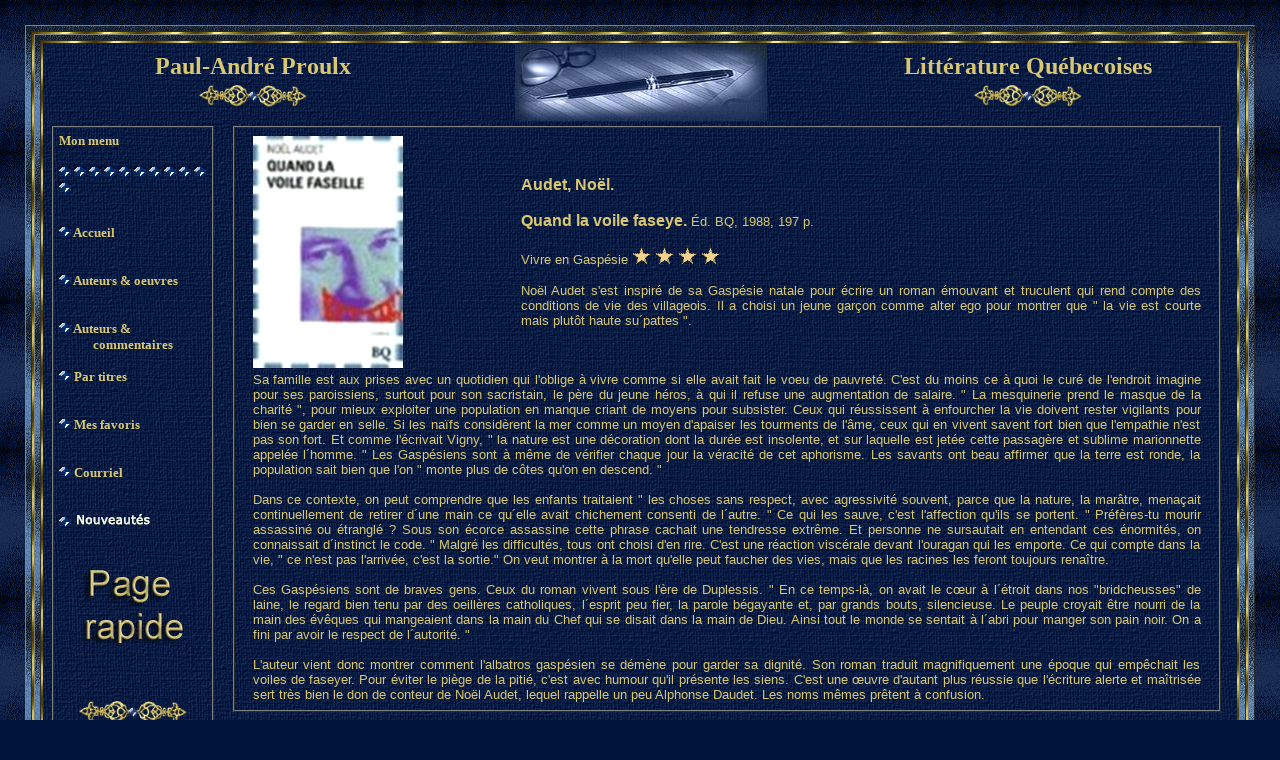

--- FILE ---
content_type: text/html
request_url: https://www.litterature-quebecoise.com/oeuvres/quandlavoilefaseye.html
body_size: 5682
content:
<html>
<head>
  <META HTTP-EQUIV="content-type" CONTENT="text/html; charset=utf-8">
  
  <meta content="no" http-equiv="imagetoolbar"/>
  <style type="text/css">
   body {
scrollbar-arrow-color: #DAC670;
scrollbar-base-color: #071B42;
scrollbar-dark-shadow-color: #061332;
scrollbar-track-color:#071B42;
}
  </style>
  <style>
   A:link {color: #D9C671;;text-decoration:none;}
A:visited {color: #D9C671;;text-decoration:none;}
A:hover {color: #FFFFFF;text-decoration:none;}
A {COLOR:#DFCA89; TEXT-DECORATION:none}
 A:hover { COLOR:#FFFFFF; TEXT-DECORATION:none; border-bottom-style:dotted;
  </style>
  <title>
   Quand la voile faseye.
  </title>
 
 </head>
 <body background="/critique/images/fondexterieur.gif" bgcolor="#01143C" leftmargin="25" link="#D9C671" text="#D9C671" topmargin="25">
  <div align="center">
   <center>
    <table background="/critique/images/ruban-vert.gif" border="1" bordercolordark="#2C391A" bordercolorlight="#8DAA69" cellpadding="0" cellspacing="5" height="677" width="100%">
     <tbody>
      <tr>
       <td height="561" width="100%">
        <div align="center">
         <center>
          <table background="/critique/images/dore_ondule.jpg" border="0" cellpadding="0" height="427" width="100%">
           <tbody>
            <tr>
             <td height="575" width="100%">
              <div align="center">
               <center>
                <table background="/critique/images/ruban-vert.gif" border="1" bordercolordark="#2C391A" bordercolorlight="#8DAA69" cellpadding="0" cellspacing="5" height="294" width="100%">
                 <tbody>
                  <tr>
                   <td height="468" width="100%">
                    <div align="center">
                     <center>
                      <table background="/critique/images/dore_ondule.jpg" border="0" cellpadding="0" height="357" width="100%">
                       <tbody>
                        <tr>
                         <td height="517" width="100%">
                          <div align="center">
                           <center>
                            <table background="/critique/images/fondmilieu.jpg" bgcolor="#01143C" border="0" cellspacing="0" height="315" width="100%">
                             <tbody>
                              <tr>
                               <td align="center" height="624" valign="top" width="100%">
                                <div align="center">
                                 <center>
                                  <table background="/critique/images/fondmilieu.jpg" border="0" cellpadding="0" cellspacing="0" height="27" width="100%">
                                   <tbody>
                                    <tr>
                                     <td align="center" height="48" width="35%">
                                      <font size="5">
                                       <strong>
                                        <font size="5">
                                         <strong>
                                          Paul-André 
                                                            Proulx
                                          <font size="5">
                                           <br/>
                                           <strong>
                                            <font size="5">
                                             <strong>
                                              <font size="5">
                                               <strong>
                                                <font size="5">
                                                 <strong>
                                                  <img height="22" hspace="5" src="/critique/images/lignepetite.gif" vspace="5" width="108"/>
                                                 </strong>
                                                </font>
                                               </strong>
                                              </font>
                                             </strong>
                                            </font>
                                           </strong>
                                          </font>
                                         </strong>
                                        </font>
                                       </strong>
                                      </font>
                                     </td>
                                     <td align="center" height="48" width="30%">
                                      <font size="5">
                                       <strong>
                                        <font size="5">
                                         <img height="77" src="/critique/images/separateur.jpg" width="252"/>
                                         <br/>
                                        </font>
                                       </strong>
                                      </font>
                                     </td>
                                     <td align="center" height="48" width="35%">
                                      <font size="5">
                                       <strong>
                                        <font size="5">
                                         <strong>
                                          <font size="5">
                                           <strong>
                                            <font size="5">
                                             <strong>
                                              Littérature 
                                                            Québecoises
                                              <br/>
                                              <img height="22" hspace="5" src="/critique/images/lignepetite.gif" vspace="5" width="108"/>
                                             </strong>
                                            </font>
                                           </strong>
                                          </font>
                                         </strong>
                                        </font>
                                       </strong>
                                      </font>
                                     </td>
                                    </tr>
                                   </tbody>
                                  </table>
                                 </center>
                                </div>
                                <div align="center">
                                 <center>
                                 </center>
                                </div>
                                <div align="center">
                                 <center>
                                  <table border="0" cellpadding="0" cellspacing="5" height="1%" width="100%">
                                   <tbody>
                                    <tr>
                                     <td align="center" height="500" rowspan="2" valign="top" width="165">
                                      <div align="center">
                                       <center>
                                        <table border="1" bordercolordark="#AFCDEE" bordercolorlight="#5E86B4" cellpadding="5" cellspacing="0" height="100%" width="97%">
                                         <tbody>
                                          <tr>
                                           <td align="center" background="/critique/images/fondmilieu.jpg" bgcolor="#01143C" height="538" valign="top" width="100%">
                                            <p align="left">
                                             <font face="verdana" size="2">
                                              <strong>
                                               Mon 
                                                                        menu
                                               <br/>
                                               <br/>
                                              </strong>
                                             </font>
                                             <font face="verdana" size="2">
                                              <strong>
                                               <img height="12" src="/images/icone.gif" width="12"/>
                                              </strong>
                                             </font>
                                             <font face="verdana" size="2">
                                              <strong>
                                               <img height="12" src="/images/icone.gif" width="12"/>
                                              </strong>
                                             </font>
                                             <font face="verdana" size="2">
                                              <strong>
                                               <img height="12" src="/images/icone.gif" width="12"/>
                                              </strong>
                                             </font>
                                             <font face="verdana" size="2">
                                              <strong>
                                               <img height="12" src="/images/icone.gif" width="12"/>
                                              </strong>
                                             </font>
                                             <font face="verdana" size="2">
                                              <strong>
                                               <img height="12" src="/images/icone.gif" width="12"/>
                                              </strong>
                                             </font>
                                             <font face="verdana" size="2">
                                              <strong>
                                               <img height="12" src="/images/icone.gif" width="12"/>
                                              </strong>
                                             </font>
                                             <font face="verdana" size="2">
                                              <strong>
                                               <img height="12" src="/images/icone.gif" width="12"/>
                                              </strong>
                                             </font>
                                             <font face="verdana" size="2">
                                              <strong>
                                               <img height="12" src="/images/icone.gif" width="12"/>
                                              </strong>
                                             </font>
                                             <font face="verdana" size="2">
                                              <strong>
                                               <img height="12" src="/images/icone.gif" width="12"/>
                                              </strong>
                                             </font>
                                             <font face="verdana" size="2">
                                              <strong>
                                               <img height="12" src="/images/icone.gif" width="12"/>
                                              </strong>
                                             </font>
                                             <font face="verdana" size="2">
                                              <strong>
                                               <img height="12" src="/images/icone.gif" width="12"/>
                                               <br/>
                                               <br/>
                                              </strong>
                                             </font>
                                            </p>
                                            <p align="left">
                                             <font face="verdana" size="2">
                                              <strong>
                                               <img height="12" src="/critique/images/icone.gif" width="12"/>
                                               <font face="verdana" size="2">
                                                <strong>
                                                
                                                  Accueil
                                                  <br/>
                                                  <br/>
                                              
                                                </strong>
                                               </font>
                                              </strong>
                                             </font>
                                             <font face="verdana" size="2">
                                              <strong>
                                               <font face="verdana" size="2">
                                                <strong>
                                                 
                                                  <br/>
                                             
                                                </strong>
                                               </font>
                                               <img height="12" src="/images/icone.gif" width="12"/>
                                               <font face="verdana" size="2">
                                                <strong>
                                                 <font face="verdana" size="2">
                                                  <strong>
                                                   <a href="/index.html" target="_parent">
                                                    Auteurs 
                                                                        &amp;
                                                    <font color="#003700">
                                                    </font>
                                                    oeuvres
                                                    <br/>
                                                    <br/>
                                                    <br/>
                                                   </a>
                                                  </strong>
                                                 </font>
                                                 <font face="verdana" size="2">
                                                  <strong>
                                                   <img height="12" src="/images/icone.gif" width="12"/>
                                                   <font face="verdana" size="2">
                                                    <strong>
                                                     <a href="/index.html" target="_parent">
                                                      Auteurs 
                                                                        &amp;
                                                      <br/>
                                                     </a>
                                                    </strong>
                                                   </font>
                                                   <font face="Arial, Helvetica, sans-serif" size="2">
                                                    <img height="8" src="/images/transparent2.gif" width="30"/>
                                                   </font>
                                                   <font face="verdana" size="2">
                                                    <strong>
                                                     <a href="/index.html" target="_parent">
                                                      commentaires
                                                     </a>
                                                    </strong>
                                                   </font>
                                                  </strong>
                                                 </font>
                                                </strong>
                                               </font>
                                              </strong>
                                             </font>
                                            </p>
                                            <p align="left">
                                             <font face="verdana" size="2">
                                              <strong>
                                               <font face="verdana" size="2">
                                                <strong>
                                                 <font face="verdana" size="2">
                                                  <strong>
                                                   <font face="verdana" size="2">
                                                    <strong>
                                                     <font face="verdana" size="2">
                                                      <strong>
                                                       <font face="verdana" size="2">
                                                        <strong>
                                                         <img height="12" src="/images/icone.gif" width="12"/>
                                                         <font face="verdana" size="2">
                                                          <strong>
                                                           <a href="/index.html" target="_parent">
                                                            Par 
                                                                        titres
                                                           </a>
                                                          </strong>
                                                         </font>
                                                        </strong>
                                                       </font>
                                                      </strong>
                                                     </font>
                                                     <a href="/index.html" target="_parent">
                                                      <br/>
                                                      <br/>
                                                      <br/>
                                                     </a>
                                                    </strong>
                                                   </font>
                                                   <img height="12" src="/images/icone.gif" width="12"/>
                                                   <font face="verdana" size="2">
                                                    <strong>
                                                     <a href="/liens.html">
                                                      Mes 
                                                                        favoris
                                                     </a>
                                                     <br/>
                                                     <br/>
                                                     <br/>
                                                     <img height="12" src="/images/icone.gif" width="12"/>
                                                     <font face="verdana" size="2">
                                                      <strong>
                                                       <a href="/index.html ">
                                                        Courriel
                                                       </a>
                                                       <br/>
                                                       <br/>
                                                      </strong>
                                                     </font>
                                                    </strong>
                                                   </font>
                                                  </strong>
                                                 </font>
                                                </strong>
                                               </font>
                                              </strong>
                                             </font>
                                            </p>
                                            <p align="left">
                                             <font face="verdana" size="2">
                                              <strong>
                                               <font face="verdana" size="2">
                                                <strong>
                                                 <font face="verdana" size="2">
                                                  <strong>
                                                   <img height="12" src="/images/icone.gif" width="12"/>
                                                   <font face="verdana" size="2">
                                                    <strong>
                                                     <a href="/nouveautes.html" target="_parent">
                                                      <img border="0" height="14" src="/images/nouveautes.gif" width="81"/>
                                                     </a>
                                                    </strong>
                                                   </font>
                                                  </strong>
                                                 </font>
                                                </strong>
                                               </font>
                                              </strong>
                                             </font>
                                            </p>
                                            <div align="left">
                                             <p align="center">
                                              <a href="/page-rapide.html" target="_parent">
                                               <img alt="Pour une consultation rapide cliquez ici" border="0" height="120" src="/images/ani-rapide.gif" width="120"/>
                                              </a>
                                             </p>
                                            </div>
                                            <p>
                                             <br/>
                                             <img height="22" src="/images/lignepetite.gif" width="108"/>
                                            </p>
                                            <p>
                                            </p>
                                            <p align="center">
                                            </p>
                                           </td>
                                          </tr>
                                         </tbody>
                                        </table>
                                       </center>
                                      </div>
                                     </td>
                                     <td align="center" height="500" rowspan="2" valign="top" width="990">
                                      <div align="center">
                                       <center>
                                        <table border="1" bordercolordark="#AFCDEE" bordercolorlight="#5E86B4" cellpadding="5" cellspacing="0" height="32%" width="98%">
                                         <tbody>
                                          <tr>
                                           <td align="center" background="/critique/images/fondmilieu.jpg" bgcolor="#01143C" height="554" valign="top" width="100%">
                                            <strong>
                                            </strong>
                                            <div align="center">
                                             <center>
                                             </center>
                                            </div>
                                            <table width="98%">
                                             <tbody>
                                              <tr>
                                               <td height="127" width="28%">
                                                <font face="Arial, Helvetica, sans-serif" size="2">
                                                 <img height="232" src="/images-new/audet-quandlavoile.jpg" width="150"/>
                                                </font>
                                               </td>
                                               <td height="127" width="72%">
                                                <p>
                                                 <font face="Arial, Helvetica, sans-serif" size="2">
                                                  <b>
                                                   <font size="3">
                                                    Audet, 
                                                                              Noël.
                                                   </font>
                                                  </b>
                                                  <font size="3">
                                                   <br/>
                                                   <br/>
                                                   <b>
                                                    Quand 
                                                                              la 
                                                                              voile 
                                                                              faseye.
                                                   </b>
                                                  </font>
                                                  <b>
                                                   <font size="3">
                                                   </font>
                                                  </b>
                                                  Éd. 
                                                                              BQ, 
                                                                              1988, 
                                                                              197 
                                                                              p.
                                                 </font>
                                                </p>
                                                <p>
                                                 <font face="Arial, Helvetica, sans-serif" size="2">
                                                  Vivre 
                                                                              en 
                                                                              Gaspésie
                                                  <img height="18" src="/critique/images/etoile-or.gif" width="19"/>
                                                  <img height="18" src="/critique/images/etoile-or.gif" width="19"/>
                                                  <img height="18" src="/critique/images/etoile-or.gif" width="19"/>
                                                  <img height="18" src="/critique/images/etoile-or.gif" width="19"/>
                                                 </font>
                                                </p>
                                                <p style="text-align:justify">
                                                 <font face="Arial, Helvetica, sans-serif" size="2">
                                                  Noël 
                                                                              Audet 
                                                                              s'est 
                                                                              inspiré 
                                                                              de 
                                                                              sa 
                                                                              Gaspésie 
                                                                              natale 
                                                                              pour 
                                                                              écrire 
                                                                              un 
                                                                              roman 
                                                                              émouvant 
                                                                              et 
                                                                              truculent 
                                                                              qui 
                                                                              rend 
                                                                              compte 
                                                                              des 
                                                                              conditions 
                                                                              de 
                                                                              vie 
                                                                              des 
                                                                              villageois. 
                                                                              Il 
                                                                              a 
                                                                              choisi 
                                                                              un 
                                                                              jeune 
                                                                              garçon 
                                                                              comme 
                                                                              alter 
                                                                              ego 
                                                                              pour 
                                                                              montrer 
                                                                              que 
                                                                              " 
                                                                              la 
                                                                              vie 
                                                                              est 
                                                                              courte 
                                                                              mais 
                                                                              plutôt 
                                                                              haute 
                                                                              su´pattes 
                                                                              ".
                                                 </font>
                                                </p>
                                               </td>
                                              </tr>
                                              <tr>
                                               <td colspan="2" height="135">
                                                <p style="text-align:justify">
                                                 <font face="Arial, Helvetica, sans-serif" size="2">
                                                  Sa 
                                                                              famille 
                                                                              est 
                                                                              aux 
                                                                              prises 
                                                                              avec 
                                                                              un 
                                                                              quotidien 
                                                                              qui 
                                                                              l'oblige 
                                                                              à 
                                                                              vivre 
                                                                              comme 
                                                                              si 
                                                                              elle 
                                                                              avait 
                                                                              fait 
                                                                              le 
                                                                              voeu 
                                                                              de 
                                                                              pauvreté. 
                                                                              C'est 
                                                                              du 
                                                                              moins 
                                                                              ce 
                                                                              à 
                                                                              quoi 
                                                                              le 
                                                                              curé 
                                                                              de 
                                                                              l'endroit 
                                                                              imagine 
                                                                              pour 
                                                                              ses 
                                                                              paroissiens, 
                                                                              surtout 
                                                                              pour 
                                                                              son 
                                                                              sacristain, 
                                                                              le 
                                                                              père 
                                                                              du 
                                                                              jeune 
                                                                              héros, 
                                                                              à 
                                                                              qui 
                                                                              il 
                                                                              refuse 
                                                                              une 
                                                                              augmentation 
                                                                              de 
                                                                              salaire. 
                                                                              " 
                                                                              La 
                                                                              mesquinerie 
                                                                              prend 
                                                                              le 
                                                                              masque 
                                                                              de 
                                                                              la 
                                                                              charité 
                                                                              ", 
                                                                              pour 
                                                                              mieux 
                                                                              exploiter 
                                                                              une 
                                                                              population 
                                                                              en 
                                                                              manque 
                                                                              criant 
                                                                              de 
                                                                              moyens 
                                                                              pour 
                                                                              subsister. 
                                                                              Ceux 
                                                                              qui 
                                                                              réussissent 
                                                                              à 
                                                                              enfourcher 
                                                                              la 
                                                                              vie 
                                                                              doivent 
                                                                              rester 
                                                                              vigilants 
                                                                              pour 
                                                                              bien 
                                                                              se 
                                                                              garder 
                                                                              en 
                                                                              selle. 
                                                                              Si 
                                                                              les 
                                                                              naïfs 
                                                                              considèrent 
                                                                              la 
                                                                              mer 
                                                                              comme 
                                                                              un 
                                                                              moyen 
                                                                              d'apaiser 
                                                                              les 
                                                                              tourments 
                                                                              de 
                                                                              l'âme, 
                                                                              ceux 
                                                                              qui 
                                                                              en 
                                                                              vivent 
                                                                              savent 
                                                                              fort 
                                                                              bien 
                                                                              que 
                                                                              l'empathie 
                                                                              n'est 
                                                                              pas 
                                                                              son 
                                                                              fort. 
                                                                              Et 
                                                                              comme 
                                                                              l'écrivait 
                                                                              Vigny, 
                                                                              " 
                                                                              la 
                                                                              nature 
                                                                              est 
                                                                              une 
                                                                              décoration 
                                                                              dont 
                                                                              la 
                                                                              durée 
                                                                              est 
                                                                              insolente, 
                                                                              et 
                                                                              sur 
                                                                              laquelle 
                                                                              est 
                                                                              jetée 
                                                                              cette 
                                                                              passagère 
                                                                              et 
                                                                              sublime 
                                                                              marionnette 
                                                                              appelée 
                                                                              l´homme. 
                                                                              " 
                                                                              Les 
                                                                              Gaspésiens 
                                                                              sont 
                                                                              à 
                                                                              même 
                                                                              de 
                                                                              vérifier 
                                                                              chaque 
                                                                              jour 
                                                                              la 
                                                                              véracité 
                                                                              de 
                                                                              cet 
                                                                              aphorisme. 
                                                                              Les 
                                                                              savants 
                                                                              ont 
                                                                              beau 
                                                                              affirmer 
                                                                              que 
                                                                              la 
                                                                              terre 
                                                                              est 
                                                                              ronde, 
                                                                              la 
                                                                              population 
                                                                              sait 
                                                                              bien 
                                                                              que 
                                                                              l'on 
                                                                              " 
                                                                              monte 
                                                                              plus 
                                                                              de 
                                                                              côtes 
                                                                              qu'on 
                                                                              en 
                                                                              descend. 
                                                                              "
                                                  <br/>
                                                  <br/>
                                                  Dans 
                                                                              ce 
                                                                              contexte, 
                                                                              on 
                                                                              peut 
                                                                              comprendre 
                                                                              que 
                                                                              les 
                                                                              enfants 
                                                                              traitaient 
                                                                              " 
                                                                              les 
                                                                              choses 
                                                                              sans 
                                                                              respect, 
                                                                              avec 
                                                                              agressivité 
                                                                              souvent, 
                                                                              parce 
                                                                              que 
                                                                              la 
                                                                              nature, 
                                                                              la 
                                                                              marâtre, 
                                                                              menaçait 
                                                                              continuellement 
                                                                              de 
                                                                              retirer 
                                                                              d´une 
                                                                              main 
                                                                              ce 
                                                                              qu´elle 
                                                                              avait 
                                                                              chichement 
                                                                              consenti 
                                                                              de 
                                                                              l´autre. 
                                                                              " 
                                                                              Ce 
                                                                              qui 
                                                                              les 
                                                                              sauve, 
                                                                              c'est 
                                                                              l'affection 
                                                                              qu'ils 
                                                                              se 
                                                                              portent. 
                                                                              " 
                                                                              Préfères-tu 
                                                                              mourir 
                                                                              assassiné 
                                                                              ou 
                                                                              étranglé 
                                                                              ? 
                                                                              Sous 
                                                                              son 
                                                                              écorce 
                                                                              assassine 
                                                                              cette 
                                                                              phrase 
                                                                              cachait 
                                                                              une 
                                                                              tendresse 
                                                                              extrême. 
                                                                              Et 
                                                                              personne 
                                                                              ne 
                                                                              sursautait 
                                                                              en 
                                                                              entendant 
                                                                              ces 
                                                                              énormités, 
                                                                              on 
                                                                              connaissait 
                                                                              d´instinct 
                                                                              le 
                                                                              code. 
                                                                              " 
                                                                              Malgré 
                                                                              les 
                                                                              difficultés, 
                                                                              tous 
                                                                              ont 
                                                                              choisi 
                                                                              d'en 
                                                                              rire. 
                                                                              C'est 
                                                                              une 
                                                                              réaction 
                                                                              viscérale 
                                                                              devant 
                                                                              l'ouragan 
                                                                              qui 
                                                                              les 
                                                                              emporte. 
                                                                              Ce 
                                                                              qui 
                                                                              compte 
                                                                              dans 
                                                                              la 
                                                                              vie, 
                                                                              " 
                                                                              ce 
                                                                              n'est 
                                                                              pas 
                                                                              l'arrivée, 
                                                                              c'est 
                                                                              la 
                                                                              sortie." 
                                                                              On 
                                                                              veut 
                                                                              montrer 
                                                                              à 
                                                                              la 
                                                                              mort 
                                                                              qu'elle 
                                                                              peut 
                                                                              faucher 
                                                                              des 
                                                                              vies, 
                                                                              mais 
                                                                              que 
                                                                              les 
                                                                              racines 
                                                                              les 
                                                                              feront 
                                                                              toujours 
                                                                              renaître.
                                                  <br/>
                                                  <br/>
                                                  Ces 
                                                                              Gaspésiens 
                                                                              sont 
                                                                              de 
                                                                              braves 
                                                                              gens. 
                                                                              Ceux 
                                                                              du 
                                                                              roman 
                                                                              vivent 
                                                                              sous 
                                                                              l'ère 
                                                                              de 
                                                                              Duplessis. 
                                                                              " 
                                                                              En 
                                                                              ce 
                                                                              temps-là, 
                                                                              on 
                                                                              avait 
                                                                              le 
                                                                              cœur 
                                                                              à 
                                                                              l´étroit 
                                                                              dans 
                                                                              nos 
                                                                              "bridcheusses" 
                                                                              de 
                                                                              laine, 
                                                                              le 
                                                                              regard 
                                                                              bien 
                                                                              tenu 
                                                                              par 
                                                                              des 
                                                                              oeillères 
                                                                              catholiques, 
                                                                              l´esprit 
                                                                              peu 
                                                                              fier, 
                                                                              la 
                                                                              parole 
                                                                              bégayante 
                                                                              et, 
                                                                              par 
                                                                              grands 
                                                                              bouts, 
                                                                              silencieuse. 
                                                                              Le 
                                                                              peuple 
                                                                              croyait 
                                                                              être 
                                                                              nourri 
                                                                              de 
                                                                              la 
                                                                              main 
                                                                              des 
                                                                              évêques 
                                                                              qui 
                                                                              mangeaient 
                                                                              dans 
                                                                              la 
                                                                              main 
                                                                              du 
                                                                              Chef 
                                                                              qui 
                                                                              se 
                                                                              disait 
                                                                              dans 
                                                                              la 
                                                                              main 
                                                                              de 
                                                                              Dieu. 
                                                                              Ainsi 
                                                                              tout 
                                                                              le 
                                                                              monde 
                                                                              se 
                                                                              sentait 
                                                                              à 
                                                                              l´abri 
                                                                              pour 
                                                                              manger 
                                                                              son 
                                                                              pain 
                                                                              noir. 
                                                                              On 
                                                                              a 
                                                                              fini 
                                                                              par 
                                                                              avoir 
                                                                              le 
                                                                              respect 
                                                                              de 
                                                                              l´autorité. 
                                                                              "
                                                  <br/>
                                                  <br/>
                                                  L'auteur 
                                                                              vient 
                                                                              donc 
                                                                              montrer 
                                                                              comment 
                                                                              l'albatros 
                                                                              gaspésien 
                                                                              se 
                                                                              démène 
                                                                              pour 
                                                                              garder 
                                                                              sa 
                                                                              dignité. 
                                                                              Son 
                                                                              roman 
                                                                              traduit 
                                                                              magnifiquement 
                                                                              une 
                                                                              époque 
                                                                              qui 
                                                                              empêchait 
                                                                              les 
                                                                              voiles 
                                                                              de 
                                                                              faseyer. 
                                                                              Pour 
                                                                              éviter 
                                                                              le 
                                                                              piège 
                                                                              de 
                                                                              la 
                                                                              pitié, 
                                                                              c'est 
                                                                              avec 
                                                                              humour 
                                                                              qu'il 
                                                                              présente 
                                                                              les 
                                                                              siens. 
                                                                              C'est 
                                                                              une 
                                                                              œuvre 
                                                                              d'autant 
                                                                              plus 
                                                                              réussie 
                                                                              que 
                                                                              l'écriture 
                                                                              alerte 
                                                                              et 
                                                                              maîtrisée 
                                                                              sert 
                                                                              très 
                                                                              bien 
                                                                              le 
                                                                              don 
                                                                              de 
                                                                              conteur 
                                                                              de 
                                                                              Noël 
                                                                              Audet, 
                                                                              lequel 
                                                                              rappelle 
                                                                              un 
                                                                              peu 
                                                                              Alphonse 
                                                                              Daudet. 
                                                                              Les 
                                                                              noms 
                                                                              mêmes 
                                                                              prêtent 
                                                                              à 
                                                                              confusion.
                                                 </font>
                                                </p>
                                               </td>
                                              </tr>
                                             </tbody>
                                            </table>
                                           </td>
                                          </tr>
                                         </tbody>
                                        </table>
                                       </center>
                                      </div>
                                     </td>
                                    </tr>
                                    <tr>
                                    </tr>
                                   </tbody>
                                  </table>
                                 </center>
                                </div>
                               </td>
                              </tr>
                             </tbody>
                            </table>
                           </center>
                          </div>
                         </td>
                        </tr>
                       </tbody>
                      </table>
                     </center>
                    </div>
                   </td>
                  </tr>
                 </tbody>
                </table>
               </center>
              </div>
             </td>
            </tr>
           </tbody>
          </table>
         </center>
        </div>
       </td>
      </tr>
     </tbody>
    </table>
   </center>
  </div>
 <script defer src="https://static.cloudflareinsights.com/beacon.min.js/vcd15cbe7772f49c399c6a5babf22c1241717689176015" integrity="sha512-ZpsOmlRQV6y907TI0dKBHq9Md29nnaEIPlkf84rnaERnq6zvWvPUqr2ft8M1aS28oN72PdrCzSjY4U6VaAw1EQ==" data-cf-beacon='{"version":"2024.11.0","token":"16ba9712c0b74a3c9271e746d13952be","r":1,"server_timing":{"name":{"cfCacheStatus":true,"cfEdge":true,"cfExtPri":true,"cfL4":true,"cfOrigin":true,"cfSpeedBrain":true},"location_startswith":null}}' crossorigin="anonymous"></script>
</body>
</html>